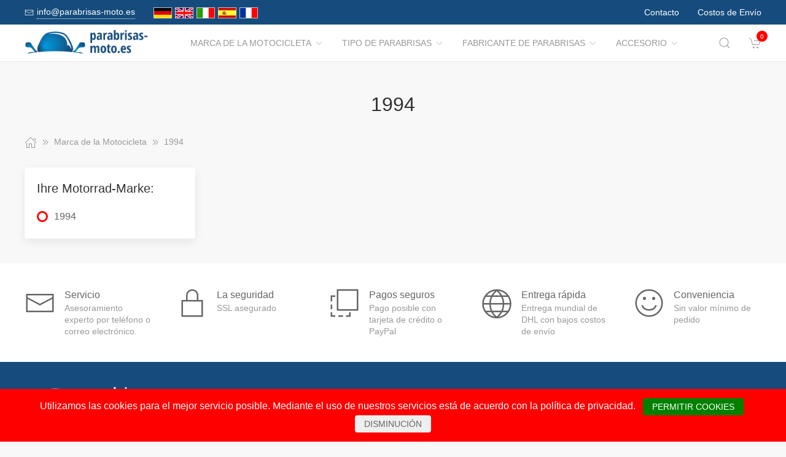

--- FILE ---
content_type: text/html; charset=UTF-8
request_url: https://www.parabrisas-moto.es/Marca_de_la_Motocicleta/1058420__1994.html
body_size: 7142
content:
<!DOCTYPE html>
<html lang="de">
<head>
    <meta charset="UTF-8">
    <meta http-equiv="x-ua-compatible" content="ie=edge">
    <meta name="viewport" content="width=device-width, initial-scale=1">
    <title>    1994
</title>

    <meta name="robots" content="index,follow,noodp"/>
    <link rel="icon" type="image/png" sizes="32x32" href="/res/img/group-wind/favicon.ico"/>
    <meta itemprop="copyrightHolder" content="Motorradzubehör Hornig"/>
    <meta itemprop="isFamilyFriendly" content="True"/>
    <meta property="og:site_name" content=""/>
    <meta property="og:type" content="website"/>
        <meta property="og:title" content="1994" />
    <link rel="canonical" href="https://parabrisas-moto.es/Marca_de_la_Motocicleta/1058420__1994.html">
    <link rel="stylesheet" href="/res/styles/style.css?v8">
            <link rel="stylesheet" href="/build/app.e1d16156.css">
                <style>
        .tm-toolbar-container:not(.uk-navbar-transparent),
        .uk-section-secondary{
            background-color:  #154c7d;
            background: #154c7d;
        }
        .uk-link, a{
            color: #1480dc
        }
        .uk-link:hover, a:hover {
            color: #ff0000
        }
    </style>
    <script src="/res/scripts/uikit.js"></script>
    <script src="/res/scripts/uikit-icons.js"></script>
</head>
<body>
<header>
    <div class="uk-navbar-container uk-light uk-visible@m tm-toolbar-container">
        <div class="uk-container" uk-navbar>
            <div class="uk-navbar-left">
                <nav>
                    <ul class="uk-navbar-nav">
                        <li>
                            <a href="mailto:info@parabrisas-moto.es">
                                <span class="uk-margin-xsmall-right" uk-icon="icon: mail; ratio: .75;"></span>
                                <span class="tm-pseudo">info@parabrisas-moto.es</span>
                            </a>
                        </li>
                        <li>
                            <div class="uk-navbar-item">
                        <a href="https://www.motorrad-windschilder.de" hreflang="de"><img src="/res/img/flags/de.gif" style="width: 30px; margin-right: 5px;" alt="motorrad-windschilder.de"/></a>
                                <a href="https://www.windshield-shop.com" hreflang="en"><img src="/res/img/flags/en.gif" style="width: 30px; margin-right: 5px;" alt="windshield-shop.com"/></a>
                                <a href="https://www.parabrezza-moto.it" hreflang="it"><img src="/res/img/flags/it.gif" style="width: 30px; margin-right: 5px;" alt="parabrezza-moto.it"/></a>
                                <a href="https://www.parabrisas-moto.es" hreflang="es"><img src="/res/img/flags/es.gif" style="width: 30px; margin-right: 5px;" alt="parabrisas-moto.es"/></a>
                                <a href="https://www.pare-brise-moto.fr" hreflang="fr"><img src="/res/img/flags/fr.gif" style="width: 30px; margin-right: 5px;" alt="pare-brise-moto.fr"/></a>
            </div>
                        </li>
                    </ul>
                </nav>
            </div>
            <div class="uk-navbar-right">
                <nav>
                    <ul class="uk-navbar-nav">
                                                <li>
                            <a href="/Contacto.html">
                                Contacto                            </a>
                        </li>
                        <li>
                            <a href="/Estado_de_envio.html">
                                Costos de Envío                            </a>
                        </li>
                    </ul>
                </nav>
            </div>
        </div>
    </div>
    <div class="uk-navbar-container tm-navbar-container" uk-sticky="cls-active: tm-navbar-container-fixed">

    
    <div class="uk-container" uk-navbar>
        <div class="uk-navbar-left">
            <button class="uk-navbar-toggle uk-hidden@m" uk-toggle="target: #nav-offcanvas" uk-navbar-toggle-icon></button>
            <a class="uk-navbar-item uk-logo" href="/"><img src="/res/img/logos/parabrisas-moto.es.png" width="240" alt="Motorrad Windschilder online kaufen"></a>
            <nav class="uk-visible@m">
                <ul class="uk-navbar-nav">
                                                                                                                    <li>
                                <a href="/Marca_de_la_Motocicleta.html">Marca de la Motocicleta<span class="uk-margin-xsmall-left" uk-icon="icon: chevron-down; ratio: .75;"></span></a>
                                <div class="uk-navbar-dropdown uk-margin-remove uk-padding-remove-vertical" uk-drop="pos: bottom-justify;delay-show: 125;delay-hide: 50;duration: 75;boundary: .tm-navbar-container;boundary-align: true;pos: bottom-justify;flip: x">
                                    <div class="uk-container uk-container-small uk-margin-top uk-margin-bottom">

                                        <ul class="uk-nav uk-nav-default uk-column-1-4">
                                                                                                                                                                                                        <li><a href="/Marca_de_la_Motocicleta/12844__APRILIA.html">APRILIA</a></li>
                                                                                                                                                                                                                                                                                                            <li><a href="/Marca_de_la_Motocicleta/1914939__ARENA.html">ARENA</a></li>
                                                                                                                                                                                                                                                                                                            <li><a href="/Marca_de_la_Motocicleta/1493101__Askoll.html">Askoll</a></li>
                                                                                                                                                                                                                                                                                                            <li><a href="/Marca_de_la_Motocicleta/857312__Benelli.html">Benelli</a></li>
                                                                                                                                                                                                                                                                                                            <li><a href="/Marca_de_la_Motocicleta/12866__BMW.html">BMW</a></li>
                                                                                                                                                                                                                                                                                                            <li><a href="/Marca_de_la_Motocicleta/1537165__Brixton.html">Brixton</a></li>
                                                                                                                                                                                                                                                                                                            <li><a href="/Marca_de_la_Motocicleta/12917__BRP_CAN_AM.html">BRP-CAN-AM</a></li>
                                                                                                                                                                                                                                                                                                            <li><a href="/Marca_de_la_Motocicleta/1913670__BSA.html">BSA</a></li>
                                                                                                                                                                                                                                                                                                            <li><a href="/Marca_de_la_Motocicleta/12919__CAGIVA.html">CAGIVA</a></li>
                                                                                                                                                                                                                                                                                                            <li><a href="/Marca_de_la_Motocicleta/1374262__CAN_AM.html">CAN-AM</a></li>
                                                                                                                                                                                                                                                                                                            <li><a href="/Marca_de_la_Motocicleta/1693146__CF_Moto.html">CF Moto</a></li>
                                                                                                                                                                                                                                                                                                            <li><a href="/Marca_de_la_Motocicleta/1813265__CFMOTO.html">CFMOTO</a></li>
                                                                                                                                                                                                                                                                                                                                                                                                        <li><a href="/Marca_de_la_Motocicleta/12926__DAELIM.html">DAELIM</a></li>
                                                                                                                                                                                                                                                                                                            <li><a href="/Marca_de_la_Motocicleta/1320732__Derbi.html">Derbi</a></li>
                                                                                                                                                                                                                                                                                                            <li><a href="/Marca_de_la_Motocicleta/759836__DERBY.html">DERBY</a></li>
                                                                                                                                                                                                                                                                                                                                                                                                        <li><a href="/Marca_de_la_Motocicleta/12928__DUCATI.html">DUCATI</a></li>
                                                                                                                                                                                                                                                                                                                                                                                                        <li><a href="/Marca_de_la_Motocicleta/1003559__Fantic.html">Fantic</a></li>
                                                                                                                                                                                                                                                                                                            <li><a href="/Marca_de_la_Motocicleta/1729689__GAS_GAS.html">GAS GAS</a></li>
                                                                                                                                                                                                                                                                                                            <li><a href="/Marca_de_la_Motocicleta/1903657__GASGAS.html">GASGAS</a></li>
                                                                                                                                                                                                                                                                                                            <li><a href="/Marca_de_la_Motocicleta/13578__GILERA.html">GILERA</a></li>
                                                                                                                                                                                                                                                                                                            <li><a href="/Marca_de_la_Motocicleta/1064987__Harley_Davidson.html">Harley Davidson</a></li>
                                                                                                                                                                                                                                                                                                            <li><a href="/Marca_de_la_Motocicleta/12981__HARLEY_DAVIDSON.html">HARLEY-DAVIDSON</a></li>
                                                                                                                                                                                                                                                                                                                                                                                                        <li><a href="/Marca_de_la_Motocicleta/12986__HONDA.html">HONDA</a></li>
                                                                                                                                                                                                                                                                                                            <li><a href="/Marca_de_la_Motocicleta/1914932__HORWIN.html">HORWIN</a></li>
                                                                                                                                                                                                                                                                                                            <li><a href="/Marca_de_la_Motocicleta/1055720__Husqvarna.html">Husqvarna</a></li>
                                                                                                                                                                                                                                                                                                            <li><a href="/Marca_de_la_Motocicleta/38427__HYOSUNG.html">HYOSUNG</a></li>
                                                                                                                                                                                                                                                                                                            <li><a href="/Marca_de_la_Motocicleta/1054940__Indian.html">Indian</a></li>
                                                                                                                                                                                                                                                                                                            <li><a href="/Marca_de_la_Motocicleta/58458__JAWA.html">JAWA</a></li>
                                                                                                                                                                                                                                                                                                            <li><a href="/Marca_de_la_Motocicleta/38426__Jonway.html">Jonway</a></li>
                                                                                                                                                                                                                                                                                                            <li><a href="/Marca_de_la_Motocicleta/13079__KAWASAKI.html">KAWASAKI</a></li>
                                                                                                                                                                                                                                                                                                            <li><a href="/Marca_de_la_Motocicleta/170506__Keeway.html">Keeway</a></li>
                                                                                                                                                                                                                                                                                                            <li><a href="/Marca_de_la_Motocicleta/1916066__KOVE.html">KOVE</a></li>
                                                                                                                                                                                                                                                                                                            <li><a href="/Marca_de_la_Motocicleta/13171__KTM.html">KTM</a></li>
                                                                                                                                                                                                                                                                                                            <li><a href="/Marca_de_la_Motocicleta/62627__KWANGYANG.html">KWANGYANG</a></li>
                                                                                                                                                                                                                                                                                                            <li><a href="/Marca_de_la_Motocicleta/13569__KYMCO.html">KYMCO</a></li>
                                                                                                                                                                                                                                                                                                            <li><a href="/Marca_de_la_Motocicleta/172519__LAVERDA.html">LAVERDA</a></li>
                                                                                                                                                                                                                                                                                                            <li><a href="/Marca_de_la_Motocicleta/51830__LML.html">LML</a></li>
                                                                                                                                                                                                                                                                                                            <li><a href="/Marca_de_la_Motocicleta/1729296__MACBOR.html">MACBOR</a></li>
                                                                                                                                                                                                                                                                                                            <li><a href="/Marca_de_la_Motocicleta/38423__MALAGUTI.html">MALAGUTI</a></li>
                                                                                                                                                                                                                                                                                                            <li><a href="/Marca_de_la_Motocicleta/1053713__Mash.html">Mash</a></li>
                                                                                                                                                                                                                                                                                                            <li><a href="/Marca_de_la_Motocicleta/1056149__Mondial.html">Mondial</a></li>
                                                                                                                                                                                                                                                                                                            <li><a href="/Marca_de_la_Motocicleta/992585__Moto_Guzzi.html">Moto Guzzi</a></li>
                                                                                                                                                                                                                                                                                                            <li><a href="/Marca_de_la_Motocicleta/1693398__Moto_Morini.html">Moto Morini</a></li>
                                                                                                                                                                                                                                                                                                            <li><a href="/Marca_de_la_Motocicleta/13173__MOTOGUZZI.html">MOTOGUZZI</a></li>
                                                                                                                                                                                                                                                                                                            <li><a href="/Marca_de_la_Motocicleta/1053746__MV_Agusta.html">MV Agusta</a></li>
                                                                                                                                                                                                                                                                                                            <li><a href="/Marca_de_la_Motocicleta/13182__MVAGUSTA.html">MVAGUSTA</a></li>
                                                                                                                                                                                                                                                                                                                                                                                                        <li><a href="/Marca_de_la_Motocicleta/1493092__NIU.html">NIU</a></li>
                                                                                                                                                                                                                                                                                                            <li><a href="/Marca_de_la_Motocicleta/13561__PEUGEOT.html">PEUGEOT</a></li>
                                                                                                                                                                                                                                                                                                            <li><a href="/Marca_de_la_Motocicleta/13580__PIAGGIO.html">PIAGGIO</a></li>
                                                                                                                                                                                                                                                                                                                                                                                                        <li><a href="/Marca_de_la_Motocicleta/58555__Polaris.html">Polaris</a></li>
                                                                                                                                                                                                                                                                                                            <li><a href="/Marca_de_la_Motocicleta/1815974__QJ.html">QJ</a></li>
                                                                                                                                                                                                                                                                                                            <li><a href="/Marca_de_la_Motocicleta/1898422__QJ_Motor.html">QJ Motor</a></li>
                                                                                                                                                                                                                                                                                                            <li><a href="/Marca_de_la_Motocicleta/1054091__Royal_Enfield.html">Royal Enfield</a></li>
                                                                                                                                                                                                                                                                                                            <li><a href="/Marca_de_la_Motocicleta/172597__S_und_TMOTORS.html">S&amp;TMOTORS</a></li>
                                                                                                                                                                                                                                                                                                            <li><a href="/Marca_de_la_Motocicleta/38424__SACHS.html">SACHS</a></li>
                                                                                                                                                                                                                                                                                                            <li><a href="/Marca_de_la_Motocicleta/172642__SCCM.html">SCCM</a></li>
                                                                                                                                                                                                                                                                                                            <li><a href="/Marca_de_la_Motocicleta/1814369__SEAT.html">SEAT</a></li>
                                                                                                                                                                                                                                                                                                                                                                                                        <li><a href="/Marca_de_la_Motocicleta/1730103__SILENCE.html">SILENCE</a></li>
                                                                                                                                                                                                                                                                                                            <li><a href="/Marca_de_la_Motocicleta/13193__SUZUKI.html">SUZUKI</a></li>
                                                                                                                                                                                                                                                                                                            <li><a href="/Marca_de_la_Motocicleta/13560__SYM.html">SYM</a></li>
                                                                                                                                                                                                                                                                                                            <li><a href="/Marca_de_la_Motocicleta/60127__Tauris.html">Tauris</a></li>
                                                                                                                                                                                                                                                                                                            <li><a href="/Marca_de_la_Motocicleta/13287__TRIUMPH.html">TRIUMPH</a></li>
                                                                                                                                                                                                                                                                                                            <li><a href="/Marca_de_la_Motocicleta/1065758__Universal.html">Universal</a></li>
                                                                                                                                                                                                                                                                                                            <li><a href="/Marca_de_la_Motocicleta/40569__Vectrix.html">Vectrix</a></li>
                                                                                                                                                                                                                                                                                                            <li><a href="/Marca_de_la_Motocicleta/38422__Vespa.html">Vespa</a></li>
                                                                                                                                                                                                                                                                                                            <li><a href="/Marca_de_la_Motocicleta/172717__VICTORY_POLARIS.html">VICTORY-POLARIS</a></li>
                                                                                                                                                                                                                                                                                                            <li><a href="/Marca_de_la_Motocicleta/1593913__VOGE.html">VOGE</a></li>
                                                                                                                                                                                                                                                                                                            <li><a href="/Marca_de_la_Motocicleta/13313__VOXAN.html">VOXAN</a></li>
                                                                                                                                                                                                                                                                                                            <li><a href="/Marca_de_la_Motocicleta/13316__YAMAHA.html">YAMAHA</a></li>
                                                                                                                                                                                                                                                                                                            <li><a href="/Marca_de_la_Motocicleta/172855__ZERO.html">ZERO</a></li>
                                                                                                                                                                                                                                                                                                            <li><a href="/Marca_de_la_Motocicleta/1593253__ZONTES.html">ZONTES</a></li>
                                                                                                                                                                                        </ul>
                                    </div>
                                </div>
                            </li>
                                                                                                <li>
                                <a href="/Tipo_de_Parabrisas.html">Tipo de Parabrisas<span class="uk-margin-xsmall-left" uk-icon="icon: chevron-down; ratio: .75;"></span></a>
                                <div class="uk-navbar-dropdown uk-margin-remove uk-padding-remove-vertical" uk-drop="pos: bottom-justify;delay-show: 125;delay-hide: 50;duration: 75;boundary: .tm-navbar-container;boundary-align: true;pos: bottom-justify;flip: x">
                                    <div class="uk-container uk-container-small uk-margin-top uk-margin-bottom">

                                        <ul class="uk-nav uk-nav-default uk-column-1-4">
                                                                                                                                                                                                                                                                                                                                                                                                                                                                                                                                                                                                                                                                                                                                                                                                                                                                                                                                                                                                                                                                                                                                                                                                                                                                                                                                                                                                                                                                                                                                                                                                                                                                                                                                                                                                                                                                                                                                                                                                                                                                                                                                                                                                                                                                                                                                                                                                                                                                                                                                                                                                                                                                                                                                                                                                                                                                                                                                                                                                                                                                                                                                                                                                                                                                                                                                                                                                                                                                                                                                                                                                                                                                                                                                                                                                                                                                                                                                                                                                                                                                                                                                                                                                                                                                                                                                                                                                                                                                                                                                                                                                                                                                                                                                                                                                                                                                                                                                                                                                                                                                                                                                                                                                                                                                                                                                                                                                                                                                                                                                                                                                                                                                                                                                                                                                                                                                                                                                                                                                                                                                                                                                                                                                                                                                                                                                                                                                                                                                                                                                                                                                                                                                                                                                                                                                                                                                                                                                                                                                                                                                                                                                                                                                                                                                                                                                                                                                                                                                                                                                                            </ul>
                                    </div>
                                </div>
                            </li>
                                                                                                <li>
                                <a href="/Fabricante_de_Parabrisas.html">Fabricante de Parabrisas<span class="uk-margin-xsmall-left" uk-icon="icon: chevron-down; ratio: .75;"></span></a>
                                <div class="uk-navbar-dropdown uk-margin-remove uk-padding-remove-vertical" uk-drop="pos: bottom-justify;delay-show: 125;delay-hide: 50;duration: 75;boundary: .tm-navbar-container;boundary-align: true;pos: bottom-justify;flip: x">
                                    <div class="uk-container uk-container-small uk-margin-top uk-margin-bottom">

                                        <ul class="uk-nav uk-nav-default uk-column-1-4">
                                                                                                                                                                                                                                                                                                                                                                                                                                                                                                                                                                                                                                                                                                                                                                                                                                                                                                                                                                                                                                                                                                                                                                                                                                                                                                                                                                                                                                                                                                                                                                                                                                                                                                                                                                                                                                                                                                                                                                                                                                                                                                                                                                                                                                                                                                                                                                                                                                                                                                                                                                                                                                                                                                                                                                                                                                                                                                                                                                                                                                                                                                                                                                                                                                                                                                                                                                                                                                                                                                                                                                                                                                                                                                                                                                                                                                                                                                                                                                                                                                                                                                                                                                                                                                                                                                                                                                                                                                                                                                                                                                                                                                                                                                                                                                                                                                                                                                                                                                                                                                                                                                                                                                                                                                                                                                                                                                                                                                                                                                                                                                                                                                                                                                                                                                                                                                                                                                                                                                                                                                                                                                                                                                                                                                                                                                                                                                                                                                                                                                                                                                                                                                                                                                                                                                                                                                                                                                                                                                                                                                                                                                                                                                                                                                                                                                                                                                                                                                                                                                                                                            </ul>
                                    </div>
                                </div>
                            </li>
                                                                                                <li>
                                <a href="/Accesorio.html">Accesorio<span class="uk-margin-xsmall-left" uk-icon="icon: chevron-down; ratio: .75;"></span></a>
                                <div class="uk-navbar-dropdown uk-margin-remove uk-padding-remove-vertical" uk-drop="pos: bottom-justify;delay-show: 125;delay-hide: 50;duration: 75;boundary: .tm-navbar-container;boundary-align: true;pos: bottom-justify;flip: x">
                                    <div class="uk-container uk-container-small uk-margin-top uk-margin-bottom">

                                        <ul class="uk-nav uk-nav-default uk-column-1-4">
                                                                                                                                                                                                                                                                                                                                                                                                                                                                                                                                                                                                                                                                                                                                                                                                                                                                                                                                                                                                                                                                                                                                                                                                                                                                                                                                                        <li><a href="/Accesorio/15609__Cosas_tiles.html">Cosas útiles</a></li>
                                                                                                                                                                                                                                                                                                                                                                                                                                                                                                                                                                                                <li><a href="/Accesorio/15610__Detergente.html">Detergente</a></li>
                                                                                                                                                                                                                                                                                                                                                                                                        <li><a href="/Accesorio/15607__Equipaje.html">Equipaje</a></li>
                                                                                                                                                                                                                                                                                                                                                                                                                                                                                                                                                                                                                                                                                                                                                                                                                                                                                    <li><a href="/Accesorio/15613__Herramientas.html">Herramientas</a></li>
                                                                                                                                                                                                                                                                                                                                                                                                                                                                                                                                                                                                                                                                                                                                                                                                                                                                                                                                                                                                                                                                                                                                                                                                                                                                                                                                                                                                                                                                                                                                                                                                                                                                                                                                                                                                                                                                                                                                                                                                                                                                                                                                                                                                                                                                                                                                                                                                                                                                                                                                                                                                            <li><a href="/Accesorio/15608__Navegacin_y_Comunicacin.html">Navegación y Comunicación</a></li>
                                                                                                                                                                                                                                                                                                                                                                                                                                                                                                                                                                                                <li><a href="/Accesorio/15612__Piezas_de_recambio.html">Piezas de recambio</a></li>
                                                                                                                                                                                                                                                                                                                                                                                                                                                                                                                                                                                                                                                                                                                                                                                                                                                                                                                                                                                                                                                                            <li><a href="/Accesorio/15611__Seguridad.html">Seguridad</a></li>
                                                                                                                                                                                                                                                                                                                                                                                                                                                                                                                                                                                                                                                                                                                                                                                                                                                                                                                                                                                                                                                                                                                                                                                                                                                                                                                                                                                                                                                                                                                                </ul>
                                    </div>
                                </div>
                            </li>
                                            
                </ul>
            </nav>
        </div>
        <div class="uk-navbar-right">

            <a class="uk-navbar-toggle tm-navbar-button" href="#" uk-search-icon></a>
            <div class="uk-navbar-dropdown uk-padding-small uk-margin-remove" uk-drop="mode: click;cls-drop: uk-navbar-dropdown;boundary: .tm-navbar-container;boundary-align: true;pos: bottom-justify;flip: x">
                <div class="uk-container">
                    <div class="uk-grid-small uk-flex-middle" uk-grid>
                        <div class="uk-width-expand">
                            <form class="uk-search uk-search-navbar uk-width-1-1" action="/Search.html" method="get">
                                <input class="uk-search-input" type="search" placeholder="Search…" autofocus name="q"></form>
                        </div>
                        <div class="uk-width-auto"><a class="uk-navbar-dropdown-close" href="#" uk-close></a>
                        </div>
                    </div>
                </div>
            </div>

            <div id="basket-counter-icon">
                <basket-counter-icon initial-count="0"/>
            </div>
        </div>
    </div>
</div>

</header>
<div class="uk-offcanvas-content">

    <main>
        <section>
            <div class="uk-container">
                        
    <section class="uk-section uk-section-small">
        <div class="uk-container">
            <div class="uk-grid-medium uk-child-width-1-1" uk-grid>
                <div class="uk-text-center">
                    <h1 class="uk-margin-small-top uk-margin-remove-bottom">
                        1994
                    </h1>
                </div>

                <div class="breadcrumb-cnt">
    <ul class="uk-breadcrumb" vocab="https://schema.org/" typeof="BreadcrumbList">
        <li property="itemListElement" typeof="ListItem">
            <a href="/" property="item" typeof="WebPage"><span uk-icon="icon: home"></span><span property="name" style="display: none">parabrisas-moto.es</span></a>
            <i uk-icon="icon: chevron-double-right"></i>
            <meta property="position" content="1">
        </li>
                    <li property="itemListElement" typeof="ListItem">
                <a href="/Marca_de_la_Motocicleta.html" property="item" typeof="WebPage">
                    <span property="name">Marca de la Motocicleta</span>
                </a>
                                    <i uk-icon="icon: chevron-double-right"></i>
                                <meta property="position" content="2">
            </li>
                    <li property="itemListElement" typeof="ListItem">
                <a href="/Marca_de_la_Motocicleta/1058420__1994.html" property="item" typeof="WebPage">
                    <span property="name">1994</span>
                </a>
                                <meta property="position" content="3">
            </li>
            </ul>
</div>

                <div>
                    <div class="uk-grid-medium" uk-grid>
                                                    <aside class="uk-width-1-4 tm-aside-column tm-filters" id="filters" uk-offcanvas="overlay: true; container: false;">
                            <div class="uk-offcanvas-bar uk-padding-remove">
                                <div class="uk-card uk-card-default uk-card-small uk-flex uk-flex-column uk-height-1-1">
                                    <div class="uk-margin-remove uk-flex-1 uk-overflow-auto" uk-accordion="multiple: true; targets: &gt; .js-accordion-section" style="flex-basis: auto">

                                                                                <section class="uk-card-small uk-card-body"><h4 class="uk-margin-small-bottom">
                                            Ihre Motorrad-Marke:
                                            </h4>
                                            <div class="uk-accordion-content">
                                                <ul class="uk-list tm-scrollbox">
                                                    <li>
                                                        <input class="tm-checkbox" id="mark-1058420" name="mark" value="1058420" type="checkbox" checked disabled>
                                                        <label for="mark-1058420"><span>1994</span></label>
                                                    </li>
                                                </ul>
                                            </div>
                                        </section>
                                        
                                        
                                        
                                    </div>
                                </div>
                            </div>
                        </aside>
                                                <div class="uk-width-expand">
                            <div class="uk-grid-medium uk-child-width-1-1" uk-grid>
                                <div>
                                    <div class="uk-card uk-card-default uk-card-small tm-ignore-container">
                                        <div class="uk-grid-collapse uk-child-width-1-1" id="products" uk-grid>
                                            
                                            <div class="uk-width-expand">
    <div class="uk-grid-medium uk-child-width-1-1" uk-grid>
        <div>
            <div class="uk-card uk-card-default uk-card-small tm-ignore-container">
                <div class="uk-grid-collapse uk-child-width-1-1" id="products" uk-grid>
                    <div>
                        <div class="uk-grid-collapse uk-child-width-1-3 tm-products-grid js-products-grid" uk-grid>

                            
                        </div>
                    </div>

                </div>
            </div>
        </div>

    </div>
</div>

                                            
                                        </div>
                                    </div>
                                </div>

                            </div>
                        </div>

                    </div>
                </div>
            </div>
        </div>
    </section>
            </div>
        </section>
    </main>

    <section class="uk-section uk-section-default uk-section-small">
        <div class="uk-container">
            <div uk-slider>
                <ul class="uk-slider-items uk-child-width-1-1 uk-child-width-1-2@s uk-child-width-1-5@m uk-grid">
                    <li>
                        <div class="uk-grid-small uk-flex-center uk-flex-left@s" uk-grid>
                            <div><span uk-icon="icon: mail; ratio: 2.5;"></span></div>
                            <div class="uk-text-center uk-text-left@s uk-width-expand@s">
                                <div>Servicio</div>
                                <div class="uk-text-meta">Asesoramiento experto por teléfono o correo electrónico.</div>
                            </div>
                        </div>
                    </li>
                    <li>
                        <div class="uk-grid-small uk-flex-center uk-flex-left@s" uk-grid>
                            <div><span uk-icon="icon: lock; ratio: 2.5;"></span></div>
                            <div class="uk-text-center uk-text-left@s uk-width-expand@s">
                                <div>La seguridad</div>
                                <div class="uk-text-meta">SSL asegurado</div>
                            </div>
                        </div>
                    </li>
                    <li>
                        <div class="uk-grid-small uk-flex-center uk-flex-left@s" uk-grid>
                            <div><span uk-icon="icon: move; ratio: 2.5;"></span></div>
                            <div class="uk-text-center uk-text-left@s uk-width-expand@s">
                                <div>Pagos seguros</div>
                                <div class="uk-text-meta">Pago posible con tarjeta de crédito o PayPal</div>
                            </div>
                        </div>
                    </li>
                    <li>
                        <div class="uk-grid-small uk-flex-center uk-flex-left@s" uk-grid>
                            <div><span uk-icon="icon: world; ratio: 2.5;"></span></div>
                            <div class="uk-text-center uk-text-left@s uk-width-expand@s">
                                <div>Entrega rápida</div>
                                <div class="uk-text-meta">Entrega mundial de DHL con bajos costos de envío</div>
                            </div>
                        </div>
                    </li>
                    <li>
                        <div class="uk-grid-small uk-flex-center uk-flex-left@s" uk-grid>
                            <div><span uk-icon="icon: happy; ratio: 2.5;"></span></div>
                            <div class="uk-text-center uk-text-left@s uk-width-expand@s">
                                <div>Conveniencia</div>
                                <div class="uk-text-meta">Sin valor mínimo de pedido</div>
                            </div>
                        </div>
                    </li>
                </ul>
                <ul class="uk-slider-nav uk-dotnav uk-flex-center uk-margin-medium-top"></ul>
            </div>
        </div>
    </section>
        <footer>
        <section class="uk-section uk-section-secondary uk-section-small uk-light">
            <div class="uk-container">
                <div class="uk-grid-medium uk-child-width-1-1 uk-child-width-1-3@m" uk-grid>
                    <div>
                        <a class="uk-logo" href="/"><img src="/res/img/logos/parabrisas-moto-invert.es.png" width="240" alt="Motorrad Windschilder online kaufen"></a>
                        <ul class="uk-list uk-text-small">
                            <li>
                                <a href="#">
                                    <span class="uk-margin-small-right" uk-icon="mail"></span>
                                    <span class="tm-pseudo">info@motorrad-windschilder.de</span>
                                </a>
                            </li>
                        </ul>

                    </div>
                    <div>
                        <nav class="uk-grid-small uk-child-width-1-2" uk-grid>
                            <div>
                                <ul class="uk-nav uk-nav-default">
                                    <li>
                                        <a href="/Proteccion_de_datos.html">
                                            Protección de datos y seguridad                                        </a>
                                    </li>
                                    <li>
                                        <a href="/CGdC.html">
                                            Términos y condiciones generales                                        </a>
                                    </li>
                                    <li>
                                        <a href="/Estado_de_envio.html">
                                            
                        Costos de Envío
                    
                                                        </a>
                                    </li>
                                    <li>
                                        <a href="/Contacto.html">
                                            Contacto                                        </a>
                                    </li>
                                </ul>
                            </div>
                            <div>
                                <ul class="uk-nav uk-nav-default">
                                    <li>
                                        <a href="/Redaccion.html">
                                            Redacción                                        </a>
                                    </li>
                                                                    </ul>
                            </div>
                        </nav>
                    </div>
                    <div>
                        <p class="uk-text-small">
                            <small>
                                
                    
                        Todos los precios incluyen IVA más gastos de envío y embalaje.
                        <br>
                        Rebajas y libros no pueden podrán tener mas descuento.
                        <br>
                        Copyright © parabrisas-moto.es - All rights reserved
                    
                                            </small>
                        </p>
                    </div>

                </div>
            </div>

            <div class="uk-container" style="margin-top:30px;">
    <div class="uk-slider uk-slider-container">
        <ul class="uk-slider-items uk-child-width-1-1 uk-child-width-1-2@s uk-child-width-1-3@m uk-grid" style="transform: translate3d(0px, 0px, 0px);">
                            <li tabindex="1" class="uk-active">
                    <div class="uk-grid-small uk-flex-center uk-flex-left@s uk-grid uk-grid-stack" uk-grid="">
                        <div class="uk-text-center uk-text-left@s uk-width-expand@s uk-first-column">
                            <div>
                                <a target="_blank" href="https://www.moto-escape-shop24.es">
                                    <img src="/res/img/logos/moto-escape-shop24-invert.es.png" style="width: 100%" />
                                </a>
                            </div>
                        </div>
                    </div>
                </li>
                            <li tabindex="2" class="uk-active">
                    <div class="uk-grid-small uk-flex-center uk-flex-left@s uk-grid uk-grid-stack" uk-grid="">
                        <div class="uk-text-center uk-text-left@s uk-width-expand@s uk-first-column">
                            <div>
                                <a target="_blank" href="https://www.moto-maleta-shop.es">
                                    <img src="/res/img/logos/moto-maleta-shop-invert.es.png" style="width: 100%" />
                                </a>
                            </div>
                        </div>
                    </div>
                </li>
                            <li tabindex="3" class="uk-active">
                    <div class="uk-grid-small uk-flex-center uk-flex-left@s uk-grid uk-grid-stack" uk-grid="">
                        <div class="uk-text-center uk-text-left@s uk-width-expand@s uk-first-column">
                            <div>
                                <a target="_blank" href="https://www.hornig.es">
                                    <img src="/res/img/logos/hornig-invert.png" style="width: 37%" />
                                </a>
                            </div>
                        </div>
                    </div>
                </li>
                    </ul>
    </div>
</div>

        </section>
    </footer>

    <div id="nav-offcanvas" uk-offcanvas="overlay: true">
    <aside class="uk-offcanvas-bar uk-padding-remove">
        <div class="uk-card uk-card-default uk-card-small tm-shadow-remove">
            <header class="uk-card-header uk-flex uk-flex-middle">
                <div>
                    <a class="uk-link-muted uk-text-bold" href="#">
                        parabrisas-moto.es
                    </a>
                </div>
            </header>
            <nav class="uk-card-small uk-card-body">
                <ul class="uk-nav-default uk-nav-parent-icon uk-list-divider" uk-nav>
                                                                                                                    <li><a href="/Marca_de_la_Motocicleta.html">Marca de la Motocicleta</a></li>
                                                                                                <li><a href="/Tipo_de_Parabrisas.html">Tipo de Parabrisas</a></li>
                                                                                                <li><a href="/Fabricante_de_Parabrisas.html">Fabricante de Parabrisas</a></li>
                                                                                                <li><a href="/Accesorio.html">Accesorio</a></li>
                                                            </ul>
            </nav>
        </div>
    </aside>
</div>


    <div id="cookie-warning-bar">
        <cookie-warning-bar gaid="UA-22582572-1"/>
    </div>

    <div id="cart-offcanvas" uk-offcanvas="overlay: true; flip: true">
        <aside class="uk-offcanvas-bar uk-padding-remove">
            <div id="basket-slider">
                <basket-slider initial-items="{}"/>
            </div>
        </aside>
    </div>
</div>
<script src="/res/scripts/script.js?v5"></script>
<script></script>
        <script src="/build/runtime.ed3c6480.js"></script><script src="/build/0.7bb7d358.js"></script><script src="/build/1.cc566639.js"></script><script src="/build/app.ea906fc4.js"></script>

</body>
</html>

--- FILE ---
content_type: text/css
request_url: https://www.parabrisas-moto.es/build/app.e1d16156.css
body_size: 1583
content:
.product-link[data-v-1b75d622]{display:block}.product-info[data-v-1b75d622]{margin:5px 0 0}.cursor-pointer[data-v-1b75d622]{cursor:pointer;opacity:.6}.cursor-pointer[data-v-1b75d622]:hover{opacity:1}.disabled[data-v-1b75d622]{opacity:.3;pointer-events:none}#cookie-warning-bar{z-index:9999;position:absolute}#allow-cookies,#show-google-map[data-v-3548f938]{background-color:green;color:#fff;margin-right:5px}.player[data-v-f9a47aa6]{background-color:#fff;border:1px solid #e0e0e0;border-radius:5px;box-shadow:0 5px 8px rgba(0,0,0,.15);color:#404040;display:inline-block;line-height:1.5625;margin-top:5px}.player-controls[data-v-f9a47aa6]{display:flex}.player-controls>div[data-v-f9a47aa6]{border-right:1px solid #e0e0e0}.player-controls>div[data-v-f9a47aa6]:last-child{border-right:none}.player-controls>div a[data-v-f9a47aa6]{color:#404040;display:block;line-height:0;padding:.5em;text-decoration:none}.player-time-wrapper[data-v-f9a47aa6]{display:flex;align-items:center}.player-time[data-v-f9a47aa6]{display:flex;justify-content:space-between}.player-time .player-time-current[data-v-f9a47aa6]{font-weight:700;padding:0 5px}.player-time .player-time-total[data-v-f9a47aa6]{opacity:.5;padding-right:5px}.uk-text-danger[data-v-327e518f]{margin:10px 0 0 27px}.product-link[data-v-4b675d60]{display:block}.product-info[data-v-4b675d60]{margin:4px 0}.place-order-button[data-v-4b675d60]{line-height:20px;padding:10px 0}.cursor-pointer[data-v-4b675d60]{cursor:pointer;opacity:.6}.cursor-pointer[data-v-4b675d60]:hover{opacity:1}.disabled[data-v-4b675d60]{opacity:.3;pointer-events:none}